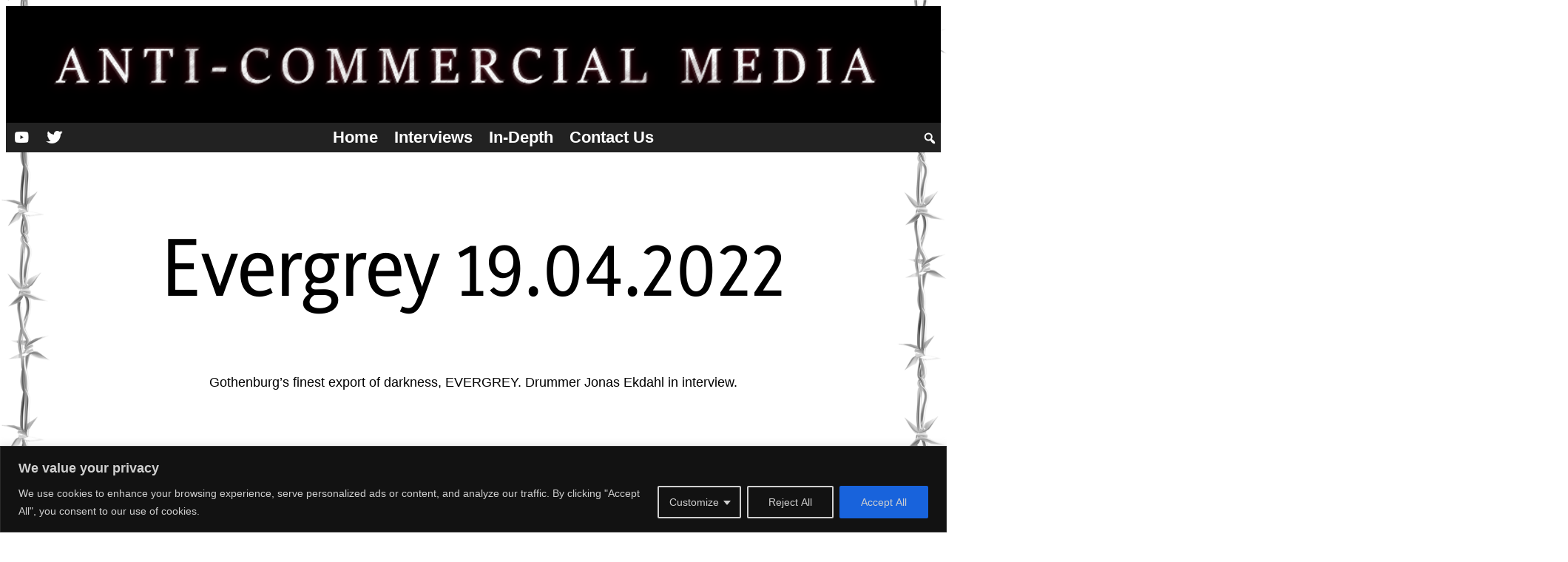

--- FILE ---
content_type: text/html; charset=utf-8
request_url: https://www.google.com/recaptcha/api2/anchor?ar=1&k=6LcU5mIlAAAAAOoAUTz_QieMwg1xesODxeq3TUGa&co=aHR0cHM6Ly9hbnRpLWNvbW1lcmNpYWwubWVkaWE6NDQz&hl=en&v=PoyoqOPhxBO7pBk68S4YbpHZ&size=invisible&anchor-ms=20000&execute-ms=30000&cb=ji3uh2p36rgv
body_size: 48630
content:
<!DOCTYPE HTML><html dir="ltr" lang="en"><head><meta http-equiv="Content-Type" content="text/html; charset=UTF-8">
<meta http-equiv="X-UA-Compatible" content="IE=edge">
<title>reCAPTCHA</title>
<style type="text/css">
/* cyrillic-ext */
@font-face {
  font-family: 'Roboto';
  font-style: normal;
  font-weight: 400;
  font-stretch: 100%;
  src: url(//fonts.gstatic.com/s/roboto/v48/KFO7CnqEu92Fr1ME7kSn66aGLdTylUAMa3GUBHMdazTgWw.woff2) format('woff2');
  unicode-range: U+0460-052F, U+1C80-1C8A, U+20B4, U+2DE0-2DFF, U+A640-A69F, U+FE2E-FE2F;
}
/* cyrillic */
@font-face {
  font-family: 'Roboto';
  font-style: normal;
  font-weight: 400;
  font-stretch: 100%;
  src: url(//fonts.gstatic.com/s/roboto/v48/KFO7CnqEu92Fr1ME7kSn66aGLdTylUAMa3iUBHMdazTgWw.woff2) format('woff2');
  unicode-range: U+0301, U+0400-045F, U+0490-0491, U+04B0-04B1, U+2116;
}
/* greek-ext */
@font-face {
  font-family: 'Roboto';
  font-style: normal;
  font-weight: 400;
  font-stretch: 100%;
  src: url(//fonts.gstatic.com/s/roboto/v48/KFO7CnqEu92Fr1ME7kSn66aGLdTylUAMa3CUBHMdazTgWw.woff2) format('woff2');
  unicode-range: U+1F00-1FFF;
}
/* greek */
@font-face {
  font-family: 'Roboto';
  font-style: normal;
  font-weight: 400;
  font-stretch: 100%;
  src: url(//fonts.gstatic.com/s/roboto/v48/KFO7CnqEu92Fr1ME7kSn66aGLdTylUAMa3-UBHMdazTgWw.woff2) format('woff2');
  unicode-range: U+0370-0377, U+037A-037F, U+0384-038A, U+038C, U+038E-03A1, U+03A3-03FF;
}
/* math */
@font-face {
  font-family: 'Roboto';
  font-style: normal;
  font-weight: 400;
  font-stretch: 100%;
  src: url(//fonts.gstatic.com/s/roboto/v48/KFO7CnqEu92Fr1ME7kSn66aGLdTylUAMawCUBHMdazTgWw.woff2) format('woff2');
  unicode-range: U+0302-0303, U+0305, U+0307-0308, U+0310, U+0312, U+0315, U+031A, U+0326-0327, U+032C, U+032F-0330, U+0332-0333, U+0338, U+033A, U+0346, U+034D, U+0391-03A1, U+03A3-03A9, U+03B1-03C9, U+03D1, U+03D5-03D6, U+03F0-03F1, U+03F4-03F5, U+2016-2017, U+2034-2038, U+203C, U+2040, U+2043, U+2047, U+2050, U+2057, U+205F, U+2070-2071, U+2074-208E, U+2090-209C, U+20D0-20DC, U+20E1, U+20E5-20EF, U+2100-2112, U+2114-2115, U+2117-2121, U+2123-214F, U+2190, U+2192, U+2194-21AE, U+21B0-21E5, U+21F1-21F2, U+21F4-2211, U+2213-2214, U+2216-22FF, U+2308-230B, U+2310, U+2319, U+231C-2321, U+2336-237A, U+237C, U+2395, U+239B-23B7, U+23D0, U+23DC-23E1, U+2474-2475, U+25AF, U+25B3, U+25B7, U+25BD, U+25C1, U+25CA, U+25CC, U+25FB, U+266D-266F, U+27C0-27FF, U+2900-2AFF, U+2B0E-2B11, U+2B30-2B4C, U+2BFE, U+3030, U+FF5B, U+FF5D, U+1D400-1D7FF, U+1EE00-1EEFF;
}
/* symbols */
@font-face {
  font-family: 'Roboto';
  font-style: normal;
  font-weight: 400;
  font-stretch: 100%;
  src: url(//fonts.gstatic.com/s/roboto/v48/KFO7CnqEu92Fr1ME7kSn66aGLdTylUAMaxKUBHMdazTgWw.woff2) format('woff2');
  unicode-range: U+0001-000C, U+000E-001F, U+007F-009F, U+20DD-20E0, U+20E2-20E4, U+2150-218F, U+2190, U+2192, U+2194-2199, U+21AF, U+21E6-21F0, U+21F3, U+2218-2219, U+2299, U+22C4-22C6, U+2300-243F, U+2440-244A, U+2460-24FF, U+25A0-27BF, U+2800-28FF, U+2921-2922, U+2981, U+29BF, U+29EB, U+2B00-2BFF, U+4DC0-4DFF, U+FFF9-FFFB, U+10140-1018E, U+10190-1019C, U+101A0, U+101D0-101FD, U+102E0-102FB, U+10E60-10E7E, U+1D2C0-1D2D3, U+1D2E0-1D37F, U+1F000-1F0FF, U+1F100-1F1AD, U+1F1E6-1F1FF, U+1F30D-1F30F, U+1F315, U+1F31C, U+1F31E, U+1F320-1F32C, U+1F336, U+1F378, U+1F37D, U+1F382, U+1F393-1F39F, U+1F3A7-1F3A8, U+1F3AC-1F3AF, U+1F3C2, U+1F3C4-1F3C6, U+1F3CA-1F3CE, U+1F3D4-1F3E0, U+1F3ED, U+1F3F1-1F3F3, U+1F3F5-1F3F7, U+1F408, U+1F415, U+1F41F, U+1F426, U+1F43F, U+1F441-1F442, U+1F444, U+1F446-1F449, U+1F44C-1F44E, U+1F453, U+1F46A, U+1F47D, U+1F4A3, U+1F4B0, U+1F4B3, U+1F4B9, U+1F4BB, U+1F4BF, U+1F4C8-1F4CB, U+1F4D6, U+1F4DA, U+1F4DF, U+1F4E3-1F4E6, U+1F4EA-1F4ED, U+1F4F7, U+1F4F9-1F4FB, U+1F4FD-1F4FE, U+1F503, U+1F507-1F50B, U+1F50D, U+1F512-1F513, U+1F53E-1F54A, U+1F54F-1F5FA, U+1F610, U+1F650-1F67F, U+1F687, U+1F68D, U+1F691, U+1F694, U+1F698, U+1F6AD, U+1F6B2, U+1F6B9-1F6BA, U+1F6BC, U+1F6C6-1F6CF, U+1F6D3-1F6D7, U+1F6E0-1F6EA, U+1F6F0-1F6F3, U+1F6F7-1F6FC, U+1F700-1F7FF, U+1F800-1F80B, U+1F810-1F847, U+1F850-1F859, U+1F860-1F887, U+1F890-1F8AD, U+1F8B0-1F8BB, U+1F8C0-1F8C1, U+1F900-1F90B, U+1F93B, U+1F946, U+1F984, U+1F996, U+1F9E9, U+1FA00-1FA6F, U+1FA70-1FA7C, U+1FA80-1FA89, U+1FA8F-1FAC6, U+1FACE-1FADC, U+1FADF-1FAE9, U+1FAF0-1FAF8, U+1FB00-1FBFF;
}
/* vietnamese */
@font-face {
  font-family: 'Roboto';
  font-style: normal;
  font-weight: 400;
  font-stretch: 100%;
  src: url(//fonts.gstatic.com/s/roboto/v48/KFO7CnqEu92Fr1ME7kSn66aGLdTylUAMa3OUBHMdazTgWw.woff2) format('woff2');
  unicode-range: U+0102-0103, U+0110-0111, U+0128-0129, U+0168-0169, U+01A0-01A1, U+01AF-01B0, U+0300-0301, U+0303-0304, U+0308-0309, U+0323, U+0329, U+1EA0-1EF9, U+20AB;
}
/* latin-ext */
@font-face {
  font-family: 'Roboto';
  font-style: normal;
  font-weight: 400;
  font-stretch: 100%;
  src: url(//fonts.gstatic.com/s/roboto/v48/KFO7CnqEu92Fr1ME7kSn66aGLdTylUAMa3KUBHMdazTgWw.woff2) format('woff2');
  unicode-range: U+0100-02BA, U+02BD-02C5, U+02C7-02CC, U+02CE-02D7, U+02DD-02FF, U+0304, U+0308, U+0329, U+1D00-1DBF, U+1E00-1E9F, U+1EF2-1EFF, U+2020, U+20A0-20AB, U+20AD-20C0, U+2113, U+2C60-2C7F, U+A720-A7FF;
}
/* latin */
@font-face {
  font-family: 'Roboto';
  font-style: normal;
  font-weight: 400;
  font-stretch: 100%;
  src: url(//fonts.gstatic.com/s/roboto/v48/KFO7CnqEu92Fr1ME7kSn66aGLdTylUAMa3yUBHMdazQ.woff2) format('woff2');
  unicode-range: U+0000-00FF, U+0131, U+0152-0153, U+02BB-02BC, U+02C6, U+02DA, U+02DC, U+0304, U+0308, U+0329, U+2000-206F, U+20AC, U+2122, U+2191, U+2193, U+2212, U+2215, U+FEFF, U+FFFD;
}
/* cyrillic-ext */
@font-face {
  font-family: 'Roboto';
  font-style: normal;
  font-weight: 500;
  font-stretch: 100%;
  src: url(//fonts.gstatic.com/s/roboto/v48/KFO7CnqEu92Fr1ME7kSn66aGLdTylUAMa3GUBHMdazTgWw.woff2) format('woff2');
  unicode-range: U+0460-052F, U+1C80-1C8A, U+20B4, U+2DE0-2DFF, U+A640-A69F, U+FE2E-FE2F;
}
/* cyrillic */
@font-face {
  font-family: 'Roboto';
  font-style: normal;
  font-weight: 500;
  font-stretch: 100%;
  src: url(//fonts.gstatic.com/s/roboto/v48/KFO7CnqEu92Fr1ME7kSn66aGLdTylUAMa3iUBHMdazTgWw.woff2) format('woff2');
  unicode-range: U+0301, U+0400-045F, U+0490-0491, U+04B0-04B1, U+2116;
}
/* greek-ext */
@font-face {
  font-family: 'Roboto';
  font-style: normal;
  font-weight: 500;
  font-stretch: 100%;
  src: url(//fonts.gstatic.com/s/roboto/v48/KFO7CnqEu92Fr1ME7kSn66aGLdTylUAMa3CUBHMdazTgWw.woff2) format('woff2');
  unicode-range: U+1F00-1FFF;
}
/* greek */
@font-face {
  font-family: 'Roboto';
  font-style: normal;
  font-weight: 500;
  font-stretch: 100%;
  src: url(//fonts.gstatic.com/s/roboto/v48/KFO7CnqEu92Fr1ME7kSn66aGLdTylUAMa3-UBHMdazTgWw.woff2) format('woff2');
  unicode-range: U+0370-0377, U+037A-037F, U+0384-038A, U+038C, U+038E-03A1, U+03A3-03FF;
}
/* math */
@font-face {
  font-family: 'Roboto';
  font-style: normal;
  font-weight: 500;
  font-stretch: 100%;
  src: url(//fonts.gstatic.com/s/roboto/v48/KFO7CnqEu92Fr1ME7kSn66aGLdTylUAMawCUBHMdazTgWw.woff2) format('woff2');
  unicode-range: U+0302-0303, U+0305, U+0307-0308, U+0310, U+0312, U+0315, U+031A, U+0326-0327, U+032C, U+032F-0330, U+0332-0333, U+0338, U+033A, U+0346, U+034D, U+0391-03A1, U+03A3-03A9, U+03B1-03C9, U+03D1, U+03D5-03D6, U+03F0-03F1, U+03F4-03F5, U+2016-2017, U+2034-2038, U+203C, U+2040, U+2043, U+2047, U+2050, U+2057, U+205F, U+2070-2071, U+2074-208E, U+2090-209C, U+20D0-20DC, U+20E1, U+20E5-20EF, U+2100-2112, U+2114-2115, U+2117-2121, U+2123-214F, U+2190, U+2192, U+2194-21AE, U+21B0-21E5, U+21F1-21F2, U+21F4-2211, U+2213-2214, U+2216-22FF, U+2308-230B, U+2310, U+2319, U+231C-2321, U+2336-237A, U+237C, U+2395, U+239B-23B7, U+23D0, U+23DC-23E1, U+2474-2475, U+25AF, U+25B3, U+25B7, U+25BD, U+25C1, U+25CA, U+25CC, U+25FB, U+266D-266F, U+27C0-27FF, U+2900-2AFF, U+2B0E-2B11, U+2B30-2B4C, U+2BFE, U+3030, U+FF5B, U+FF5D, U+1D400-1D7FF, U+1EE00-1EEFF;
}
/* symbols */
@font-face {
  font-family: 'Roboto';
  font-style: normal;
  font-weight: 500;
  font-stretch: 100%;
  src: url(//fonts.gstatic.com/s/roboto/v48/KFO7CnqEu92Fr1ME7kSn66aGLdTylUAMaxKUBHMdazTgWw.woff2) format('woff2');
  unicode-range: U+0001-000C, U+000E-001F, U+007F-009F, U+20DD-20E0, U+20E2-20E4, U+2150-218F, U+2190, U+2192, U+2194-2199, U+21AF, U+21E6-21F0, U+21F3, U+2218-2219, U+2299, U+22C4-22C6, U+2300-243F, U+2440-244A, U+2460-24FF, U+25A0-27BF, U+2800-28FF, U+2921-2922, U+2981, U+29BF, U+29EB, U+2B00-2BFF, U+4DC0-4DFF, U+FFF9-FFFB, U+10140-1018E, U+10190-1019C, U+101A0, U+101D0-101FD, U+102E0-102FB, U+10E60-10E7E, U+1D2C0-1D2D3, U+1D2E0-1D37F, U+1F000-1F0FF, U+1F100-1F1AD, U+1F1E6-1F1FF, U+1F30D-1F30F, U+1F315, U+1F31C, U+1F31E, U+1F320-1F32C, U+1F336, U+1F378, U+1F37D, U+1F382, U+1F393-1F39F, U+1F3A7-1F3A8, U+1F3AC-1F3AF, U+1F3C2, U+1F3C4-1F3C6, U+1F3CA-1F3CE, U+1F3D4-1F3E0, U+1F3ED, U+1F3F1-1F3F3, U+1F3F5-1F3F7, U+1F408, U+1F415, U+1F41F, U+1F426, U+1F43F, U+1F441-1F442, U+1F444, U+1F446-1F449, U+1F44C-1F44E, U+1F453, U+1F46A, U+1F47D, U+1F4A3, U+1F4B0, U+1F4B3, U+1F4B9, U+1F4BB, U+1F4BF, U+1F4C8-1F4CB, U+1F4D6, U+1F4DA, U+1F4DF, U+1F4E3-1F4E6, U+1F4EA-1F4ED, U+1F4F7, U+1F4F9-1F4FB, U+1F4FD-1F4FE, U+1F503, U+1F507-1F50B, U+1F50D, U+1F512-1F513, U+1F53E-1F54A, U+1F54F-1F5FA, U+1F610, U+1F650-1F67F, U+1F687, U+1F68D, U+1F691, U+1F694, U+1F698, U+1F6AD, U+1F6B2, U+1F6B9-1F6BA, U+1F6BC, U+1F6C6-1F6CF, U+1F6D3-1F6D7, U+1F6E0-1F6EA, U+1F6F0-1F6F3, U+1F6F7-1F6FC, U+1F700-1F7FF, U+1F800-1F80B, U+1F810-1F847, U+1F850-1F859, U+1F860-1F887, U+1F890-1F8AD, U+1F8B0-1F8BB, U+1F8C0-1F8C1, U+1F900-1F90B, U+1F93B, U+1F946, U+1F984, U+1F996, U+1F9E9, U+1FA00-1FA6F, U+1FA70-1FA7C, U+1FA80-1FA89, U+1FA8F-1FAC6, U+1FACE-1FADC, U+1FADF-1FAE9, U+1FAF0-1FAF8, U+1FB00-1FBFF;
}
/* vietnamese */
@font-face {
  font-family: 'Roboto';
  font-style: normal;
  font-weight: 500;
  font-stretch: 100%;
  src: url(//fonts.gstatic.com/s/roboto/v48/KFO7CnqEu92Fr1ME7kSn66aGLdTylUAMa3OUBHMdazTgWw.woff2) format('woff2');
  unicode-range: U+0102-0103, U+0110-0111, U+0128-0129, U+0168-0169, U+01A0-01A1, U+01AF-01B0, U+0300-0301, U+0303-0304, U+0308-0309, U+0323, U+0329, U+1EA0-1EF9, U+20AB;
}
/* latin-ext */
@font-face {
  font-family: 'Roboto';
  font-style: normal;
  font-weight: 500;
  font-stretch: 100%;
  src: url(//fonts.gstatic.com/s/roboto/v48/KFO7CnqEu92Fr1ME7kSn66aGLdTylUAMa3KUBHMdazTgWw.woff2) format('woff2');
  unicode-range: U+0100-02BA, U+02BD-02C5, U+02C7-02CC, U+02CE-02D7, U+02DD-02FF, U+0304, U+0308, U+0329, U+1D00-1DBF, U+1E00-1E9F, U+1EF2-1EFF, U+2020, U+20A0-20AB, U+20AD-20C0, U+2113, U+2C60-2C7F, U+A720-A7FF;
}
/* latin */
@font-face {
  font-family: 'Roboto';
  font-style: normal;
  font-weight: 500;
  font-stretch: 100%;
  src: url(//fonts.gstatic.com/s/roboto/v48/KFO7CnqEu92Fr1ME7kSn66aGLdTylUAMa3yUBHMdazQ.woff2) format('woff2');
  unicode-range: U+0000-00FF, U+0131, U+0152-0153, U+02BB-02BC, U+02C6, U+02DA, U+02DC, U+0304, U+0308, U+0329, U+2000-206F, U+20AC, U+2122, U+2191, U+2193, U+2212, U+2215, U+FEFF, U+FFFD;
}
/* cyrillic-ext */
@font-face {
  font-family: 'Roboto';
  font-style: normal;
  font-weight: 900;
  font-stretch: 100%;
  src: url(//fonts.gstatic.com/s/roboto/v48/KFO7CnqEu92Fr1ME7kSn66aGLdTylUAMa3GUBHMdazTgWw.woff2) format('woff2');
  unicode-range: U+0460-052F, U+1C80-1C8A, U+20B4, U+2DE0-2DFF, U+A640-A69F, U+FE2E-FE2F;
}
/* cyrillic */
@font-face {
  font-family: 'Roboto';
  font-style: normal;
  font-weight: 900;
  font-stretch: 100%;
  src: url(//fonts.gstatic.com/s/roboto/v48/KFO7CnqEu92Fr1ME7kSn66aGLdTylUAMa3iUBHMdazTgWw.woff2) format('woff2');
  unicode-range: U+0301, U+0400-045F, U+0490-0491, U+04B0-04B1, U+2116;
}
/* greek-ext */
@font-face {
  font-family: 'Roboto';
  font-style: normal;
  font-weight: 900;
  font-stretch: 100%;
  src: url(//fonts.gstatic.com/s/roboto/v48/KFO7CnqEu92Fr1ME7kSn66aGLdTylUAMa3CUBHMdazTgWw.woff2) format('woff2');
  unicode-range: U+1F00-1FFF;
}
/* greek */
@font-face {
  font-family: 'Roboto';
  font-style: normal;
  font-weight: 900;
  font-stretch: 100%;
  src: url(//fonts.gstatic.com/s/roboto/v48/KFO7CnqEu92Fr1ME7kSn66aGLdTylUAMa3-UBHMdazTgWw.woff2) format('woff2');
  unicode-range: U+0370-0377, U+037A-037F, U+0384-038A, U+038C, U+038E-03A1, U+03A3-03FF;
}
/* math */
@font-face {
  font-family: 'Roboto';
  font-style: normal;
  font-weight: 900;
  font-stretch: 100%;
  src: url(//fonts.gstatic.com/s/roboto/v48/KFO7CnqEu92Fr1ME7kSn66aGLdTylUAMawCUBHMdazTgWw.woff2) format('woff2');
  unicode-range: U+0302-0303, U+0305, U+0307-0308, U+0310, U+0312, U+0315, U+031A, U+0326-0327, U+032C, U+032F-0330, U+0332-0333, U+0338, U+033A, U+0346, U+034D, U+0391-03A1, U+03A3-03A9, U+03B1-03C9, U+03D1, U+03D5-03D6, U+03F0-03F1, U+03F4-03F5, U+2016-2017, U+2034-2038, U+203C, U+2040, U+2043, U+2047, U+2050, U+2057, U+205F, U+2070-2071, U+2074-208E, U+2090-209C, U+20D0-20DC, U+20E1, U+20E5-20EF, U+2100-2112, U+2114-2115, U+2117-2121, U+2123-214F, U+2190, U+2192, U+2194-21AE, U+21B0-21E5, U+21F1-21F2, U+21F4-2211, U+2213-2214, U+2216-22FF, U+2308-230B, U+2310, U+2319, U+231C-2321, U+2336-237A, U+237C, U+2395, U+239B-23B7, U+23D0, U+23DC-23E1, U+2474-2475, U+25AF, U+25B3, U+25B7, U+25BD, U+25C1, U+25CA, U+25CC, U+25FB, U+266D-266F, U+27C0-27FF, U+2900-2AFF, U+2B0E-2B11, U+2B30-2B4C, U+2BFE, U+3030, U+FF5B, U+FF5D, U+1D400-1D7FF, U+1EE00-1EEFF;
}
/* symbols */
@font-face {
  font-family: 'Roboto';
  font-style: normal;
  font-weight: 900;
  font-stretch: 100%;
  src: url(//fonts.gstatic.com/s/roboto/v48/KFO7CnqEu92Fr1ME7kSn66aGLdTylUAMaxKUBHMdazTgWw.woff2) format('woff2');
  unicode-range: U+0001-000C, U+000E-001F, U+007F-009F, U+20DD-20E0, U+20E2-20E4, U+2150-218F, U+2190, U+2192, U+2194-2199, U+21AF, U+21E6-21F0, U+21F3, U+2218-2219, U+2299, U+22C4-22C6, U+2300-243F, U+2440-244A, U+2460-24FF, U+25A0-27BF, U+2800-28FF, U+2921-2922, U+2981, U+29BF, U+29EB, U+2B00-2BFF, U+4DC0-4DFF, U+FFF9-FFFB, U+10140-1018E, U+10190-1019C, U+101A0, U+101D0-101FD, U+102E0-102FB, U+10E60-10E7E, U+1D2C0-1D2D3, U+1D2E0-1D37F, U+1F000-1F0FF, U+1F100-1F1AD, U+1F1E6-1F1FF, U+1F30D-1F30F, U+1F315, U+1F31C, U+1F31E, U+1F320-1F32C, U+1F336, U+1F378, U+1F37D, U+1F382, U+1F393-1F39F, U+1F3A7-1F3A8, U+1F3AC-1F3AF, U+1F3C2, U+1F3C4-1F3C6, U+1F3CA-1F3CE, U+1F3D4-1F3E0, U+1F3ED, U+1F3F1-1F3F3, U+1F3F5-1F3F7, U+1F408, U+1F415, U+1F41F, U+1F426, U+1F43F, U+1F441-1F442, U+1F444, U+1F446-1F449, U+1F44C-1F44E, U+1F453, U+1F46A, U+1F47D, U+1F4A3, U+1F4B0, U+1F4B3, U+1F4B9, U+1F4BB, U+1F4BF, U+1F4C8-1F4CB, U+1F4D6, U+1F4DA, U+1F4DF, U+1F4E3-1F4E6, U+1F4EA-1F4ED, U+1F4F7, U+1F4F9-1F4FB, U+1F4FD-1F4FE, U+1F503, U+1F507-1F50B, U+1F50D, U+1F512-1F513, U+1F53E-1F54A, U+1F54F-1F5FA, U+1F610, U+1F650-1F67F, U+1F687, U+1F68D, U+1F691, U+1F694, U+1F698, U+1F6AD, U+1F6B2, U+1F6B9-1F6BA, U+1F6BC, U+1F6C6-1F6CF, U+1F6D3-1F6D7, U+1F6E0-1F6EA, U+1F6F0-1F6F3, U+1F6F7-1F6FC, U+1F700-1F7FF, U+1F800-1F80B, U+1F810-1F847, U+1F850-1F859, U+1F860-1F887, U+1F890-1F8AD, U+1F8B0-1F8BB, U+1F8C0-1F8C1, U+1F900-1F90B, U+1F93B, U+1F946, U+1F984, U+1F996, U+1F9E9, U+1FA00-1FA6F, U+1FA70-1FA7C, U+1FA80-1FA89, U+1FA8F-1FAC6, U+1FACE-1FADC, U+1FADF-1FAE9, U+1FAF0-1FAF8, U+1FB00-1FBFF;
}
/* vietnamese */
@font-face {
  font-family: 'Roboto';
  font-style: normal;
  font-weight: 900;
  font-stretch: 100%;
  src: url(//fonts.gstatic.com/s/roboto/v48/KFO7CnqEu92Fr1ME7kSn66aGLdTylUAMa3OUBHMdazTgWw.woff2) format('woff2');
  unicode-range: U+0102-0103, U+0110-0111, U+0128-0129, U+0168-0169, U+01A0-01A1, U+01AF-01B0, U+0300-0301, U+0303-0304, U+0308-0309, U+0323, U+0329, U+1EA0-1EF9, U+20AB;
}
/* latin-ext */
@font-face {
  font-family: 'Roboto';
  font-style: normal;
  font-weight: 900;
  font-stretch: 100%;
  src: url(//fonts.gstatic.com/s/roboto/v48/KFO7CnqEu92Fr1ME7kSn66aGLdTylUAMa3KUBHMdazTgWw.woff2) format('woff2');
  unicode-range: U+0100-02BA, U+02BD-02C5, U+02C7-02CC, U+02CE-02D7, U+02DD-02FF, U+0304, U+0308, U+0329, U+1D00-1DBF, U+1E00-1E9F, U+1EF2-1EFF, U+2020, U+20A0-20AB, U+20AD-20C0, U+2113, U+2C60-2C7F, U+A720-A7FF;
}
/* latin */
@font-face {
  font-family: 'Roboto';
  font-style: normal;
  font-weight: 900;
  font-stretch: 100%;
  src: url(//fonts.gstatic.com/s/roboto/v48/KFO7CnqEu92Fr1ME7kSn66aGLdTylUAMa3yUBHMdazQ.woff2) format('woff2');
  unicode-range: U+0000-00FF, U+0131, U+0152-0153, U+02BB-02BC, U+02C6, U+02DA, U+02DC, U+0304, U+0308, U+0329, U+2000-206F, U+20AC, U+2122, U+2191, U+2193, U+2212, U+2215, U+FEFF, U+FFFD;
}

</style>
<link rel="stylesheet" type="text/css" href="https://www.gstatic.com/recaptcha/releases/PoyoqOPhxBO7pBk68S4YbpHZ/styles__ltr.css">
<script nonce="ANQcawue6d5NlCnXvXP4vw" type="text/javascript">window['__recaptcha_api'] = 'https://www.google.com/recaptcha/api2/';</script>
<script type="text/javascript" src="https://www.gstatic.com/recaptcha/releases/PoyoqOPhxBO7pBk68S4YbpHZ/recaptcha__en.js" nonce="ANQcawue6d5NlCnXvXP4vw">
      
    </script></head>
<body><div id="rc-anchor-alert" class="rc-anchor-alert"></div>
<input type="hidden" id="recaptcha-token" value="[base64]">
<script type="text/javascript" nonce="ANQcawue6d5NlCnXvXP4vw">
      recaptcha.anchor.Main.init("[\x22ainput\x22,[\x22bgdata\x22,\x22\x22,\[base64]/[base64]/MjU1Ong/[base64]/[base64]/[base64]/[base64]/[base64]/[base64]/[base64]/[base64]/[base64]/[base64]/[base64]/[base64]/[base64]/[base64]/[base64]\\u003d\x22,\[base64]\\u003d\\u003d\x22,\x22woDCgcKCQmtpw6LCilVYwrsDIsOjTRkGaBYqVMK+w5vDlcOKwr7CisOqw4NLwoRScDHDpMKTTlvCjz5+wq97fcKgwqbCj8KLw5TDnsOsw4ASwq8fw7nDtcKxN8KswrvDtUxqaETCnsOOw7tIw4k2wpwOwq/CuAcSXhRjOlxDe8O8EcOIccKnwpvCv8KGacOCw5hxwptnw708HBvCuigeTwvCsBLCrcKDw5/CmG1HZ8O5w7nCm8Kqf8O3w6XChmV4w7DCp34Zw4xEBcK5BWHCl2VGSMOoPsKZPsKww60/wrwLbsOsw53CssOORnjDlsKNw5bCp8KCw6dXwpcNSV0pwo/DuGgLDMKlVcKoXMOtw6k2TSbCmXhqAWl5wozClcK+w5d7UMKfCxdYLDM6f8OVXiIsNsO5fMOoGkM2X8K7w6TCiMOqwojClcKLdRjDlsKPwoTClwgnw6pXwozDoAXDhEPDi8O2w4XCmEgfU2FBwotaHQLDvnnCv0N+KXdrDsK6SsK1wpfCskQ4Lx/CucKQw5jDigjDkMKHw4zCqQpaw4Z5UMOWBDFqcsOISMO8w7/CrTPCqEwpC2vCh8KeFV9HWVZIw5HDiMOyKsOQw4A6w6sVFkx5YMKIe8K+w7LDsMKNM8KVwr8kwpTDpybDgsOew4jDvH4/w6cVw4XDkMKsJVYdB8OME8Kab8ORwrRSw68hCQ3DgHkQQMK1wo8Cwo7DtyXCmhzDqRTCt8O/wpfCnsOydw85UcOdw7DDoMOYw6vCu8OkDFjCjlnDrMObZsKNw6NVwqHCk8OxwpBAw6BoeS0Hw5PCqMOOA8O3w6lYwoLDmkPClxvCssOMw7HDrcOma8KCwrIKwrbCq8OwwoVEwoHDqBLDsgjDolwWwrTCjlfCmCZiXMKXXsO1w6dDw43DlsOiTsKiBmRZasOvw6nDtsO/w57DkcKlw47Ci8OmO8KYRR3CjlDDhcOVwpjCp8O1w7TCmsKXA8O1w6k3XlZvNVDDjcODKcOAwolyw6YKw5TDjMKOw6ctwp7DmcKVZ8Ouw4Bhw5ItC8OwWCTCu3/ClEVXw6TCh8KpDCvCgGsJPl/Ci8KKYsOuwodEw6PDmMOJOiRfCcOZNm18VsOscXzDoixIw5HCs2dmwp7CihvCjy4FwrQiwqvDpcO2woHChBMufcOOQcKbUBlFUh3DgA7ChMKlwpvDpD1Vw6jDk8K8PcKBKcOGecK3wqnCj1HDlsOaw49cw4F3wpnCiA/[base64]/[base64]/KFzDvhnCrCTCgkbDhsOswpDDvsOjw7/DggloBQITJcKEw6LCoiFFwohXOxTDnGfDj8OKwpvCuCrDowvCnMKgw4fDsMK5woDDoxUsS8OoZMK2BijDtwTDomnDlcO5HD/ChQFTwpJlw5/Cp8K5DV1BwpRkw6rCnHnDg1XDoU3DtcOmUyPCpm8pZnQnw7Fsw4PCgsOvZT1ow4c0RxI8aHkUBH/DisO9wqjDkXrCrVJsET5Jwo/DoU/CrBrCnsKVWkHDtsO0ckfCncKaMRAoPzF8JnI/CW7DsG5RwptLw7I7OsOkAsOCw47CqUt8L8OKGW3Ci8Kjw5DCqMOTwofCgsOSwozDt13DkcKvD8OAwrMVw43DnDDDvGHCuFYEw6QWf8OrIinDm8Kjw50SAMKiG0HDoD4Uw7vDtsO+dsOywrJQK8K5wph/c8Kdw7RjFsOaGMOrOzUxwqHDoyTDn8OBIMK3w6jCn8O6wpxIw7XCu3HCisOTw4vChF7DjsKiwql6w4HDhgtRw719AWLDusKXwqHCqy1LJsOiTMKncQF6ZR/CksKHw4rDnMKCwrpYw5LChsOQfhAOwo7CjznCqsKgwrwOAcKAwqLDlMK9By/DhcKmZ1/[base64]/GTtSw6DCgg4dwqNNWcKGCGHDkcKFw6wlwqDCjcKUeMOsw5kiGMKndsOJwqgZw6hMw4fChMOFwp8Nw4HChcKkwovDrMKuFcOLw6olcn1nYMKcZUjCi1nCvx/DqcKwV0EHwp1Rw41Jw63CgSJpw7vCmsKNwo0bNMOIwp3DiUUJwrR2bEPCplstw7dgLTdicjrDpwxlN2haw6Fxw4dxw4nCk8ONw7/DkHbDoBxRw5fCgU9kdjDCtcO4dgYbw5lmbBPCv8Olwq7Dg3/DssOEwpIhw5/DrsOkT8KPw5klwpDDv8OSHsOoFsKRwp3DrjjClsOhIMKiw7Rzw4YkSsOyw5w7woIhw4PDtS7DtDHDqEJOOcKnYsK9dcKxw74lHEkqdsOrcHXCl31oW8Kqw6Z4AjluwpDDsU3DrMKZY8O7wonCr1/DjMONw7/[base64]/CiSppNMKjTcKyTHLCtinDncKsHsKjwpHDicOaOcKKYcKdFiMCw4NzwpTCiQkLVcOywrIuwqzCvsKSDQTDiMOSwqtVOn/ClgMMwrLDgX/Du8OWB8OBU8OvccOBBBjCm2t9CMKkZsOhw6nDpnAob8OLw7pVRQTCt8Ogw5XDrcKrRxdew5rCqlTDm0Mzw5N1w7BGwqrChyI1w59fwpFMw7/CosKRwpBfJh90PS0zBHjDplDCvsOcwqhqw5pQKMKYwpZ7XR9Yw5tbwoPDtMKAwqFAIFLDoMOtD8OkS8KIw7nCncO6PWbCtjgBK8OGU8OhwqHDuUoENTcEOMOFQ8KGJMKHwoBKwpTCkcKUDx/CnsKPwo1rwrk9w4/[base64]/Cv8Ojw5Q/ECEewq5TEcKiIsKiw6nCrh3CmDXCvGzDm8Ouw5nDt8KsVMOVDMO/w6pmwqkiNFkUQMOqEcKEwqU5cg16bwt8OcKjMCpxDBbChMKvwp88w40CKTbCv8OPcsOJV8K8w57Cs8OMCSpuwrfCrQV0w45yScKuDcK1w4XCiCDCqsOkQcO5wrZUFVzDpMOWw7s8w4lew7rDgcOlZ8KMMzNrWMO+w6/[base64]/w5HDjwdzw5rClE4lTwMWDXrDkMKBDQpuf8KvfhYiwrBQMwI3WwNZMmo+w4HDs8KPwr/[base64]/wpfDpsOqBSrDrcKqw5HDocKFCixiAR3Cu8OvVXPDtyZLwrdbw7dpGW7DsMOTw4NTO1RnA8Ksw5lLEsO0w6ZEME5VLS/[base64]/FRPDnsOPwp8Iw7cQb8KcKcO1wp7CtMOYH05mfjrDsyjCoDDDjsKXBMO6wrbCn8KAAiovARbCjSoREHxUaMKFw4kUwqslV0M+J8KIwq8jW8OhwrdRQcOcw7IMw5vCoCvCtipANcKRw5fCtsOgw7/[base64]/KS84w6bDmMOgdQYKw5DCpsOOw7IAwpfDr8O2w4zDh3dOeXzDhRZKwpnDrMO4WxLChcOXVcKfN8OUwpjDgRlKwozCv091IwHDhcK3cTtANk17w5kCw78wUMOVbcKeaH4dQQTDsMKOdxctwr8Qw6trC8KRUUUqwozDrDsRw5jCu3Jcwr/[base64]/DphLDlMOIX3ZtCkUBw4NqRsK1w7NaX3TDscKww53DlnYPRsKpYsKjwqYqw7pDBMKIG27Dmi9VUcOEw4l4wrFFWSxuwqJPaV/DtG/DgMKcw5sQGsK/[base64]/w7bDqcKOw5DDjHF7bMKYw7TChmFUwrTDvsO2W8OyU3bCp2vDuHXCt8KXfkDDvcK2VMOAw5tjcRUwdiHDoMOCABLDk0Y0DARbOXDCtG7Dm8KNRcO9AMKvVH/CuBTDnjrDinsdwqYxacORXsKRwpzCtVEIZ27CvsKIGBdDw7RSwoM6w6kQWzdqwpxjKnPCnhnCsWV7wqXCpsKTwr58w77DsMOQZncof8KUbcOiwot/S8O+w7RJEHMUw6fCnjAYe8OafcKTO8OJwpxXVsOzwo3DuApREB0iBcOIHsKLwqIXK2XCq1kgBcK+wp/DtgTCiDx3woLCiCTDicOJwrXDpk8LA3MRFsKFwrkTG8OXw7DDk8O0w4TDtRV/wot1bmcoEMOgw5XCqGgsfcK9w6DChV5hQk3CkStLecO6D8O1fxDDnsKkQ8KAwotcwrTDmy/DrSJTJRllD2bCr8OWN0vDucKWE8KTb0t2MMKBw4Z/RMKww61VwqDCrSfCq8OCWUXCjUHDgn7CpcO1w5FxesOUwrjDvcO5aMO7w4/Do8KTwolWwonDqMOyHzY0wpbDu34bQznChMOAZsO+DwRObsK7FcO4agAow6MvACHCjzvDvU/CocKvPMOWJMK5w6lKUUhNw59YKcOuXxEIYDLCp8OKw6ctG0ZXwqJNwpzDhiDDtMOUw4TDuVAQKg8ZeFo5w6Uywrt0w5UnIMKMUsOEc8OsbnY5bnzDrk9HcsOmQU8ewqHCmVZwwpLDjRXCs3rDo8K6woHCkMOzCsOIS8KhFHbDgUzCosO/w4DDo8KlfSnCo8O2CsKZwqbDtxnDisKVS8KpOlFocCY/FMKPwoXCtU7ChsOlNcO8wobCrh/DkMOYwrE2woElw5tNO8OLBjHDtcKww6XCoMKYw642w7Z7OSPDtidFYMOiw4XCik/[base64]/DncK9bBhAJ8Kdwq1gTE3CssKbw6PCtTF2w4MKT38uwo0Gw5PCh8KAwogOwpXCmMK0wplHwrURw6tsBkfDkjRtYB9Aw5cQW3dVNMKFwqXDtiRqdXkbw7HDnsKpBSoAMFoPwp7Dj8Kjw4vDtMO/wq5WwqHDlMObwroLc8Kgw7zDjMKjwoTCtg9Fw77CksKlb8OBJ8OHw4HDkcO3ZsK2SzMfXznDrwUPw6cqwp7CnUjDpzPDq8OPw5HDoAvDicOrWxnDlj5ZwrILasOTYHTDn0TCgitHAcO9VDnCtU1lw4DCkzQtw5HCvj/Dl35EwrlyazAMwpk9woZ0WS7DtyJee8OEw7MYwrDDocKmWMOzecKRw6jDv8OqfUZgw4jDjcKKw70ww6/CtUvDmsKqw7pFwokaw5rDrMOQw5BmTR/[base64]/GMOzw6dRw4RxJmAHb8KQwqbCjF3DmT7DumPDlMKlwolxwqd+wp/CoVl0CwJew7hNQQfCrBkHcyvCgzHCgjBICzQPAXbCq8Ome8OaasK1wp7CqjLDjcOEPMOMw4AWYMOrfwzCpMKOODh4L8OaUU/CucO2AAzCt8KUwqzDksOxEsO6NMK0elk5Rx3Dv8KQE0LCrsKew6fChMOYeQrCsQYZKcK3JGTCl8Ovw7QzM8Ksw78+LMKABMOsw4DDusK8wp3CncO+w4R0acKhwqgyBwEMwqPDu8O1EBdFdDNPwq0gwr5KUcOTecKkw79zOcKGwo8Ow74/[base64]/Ci0bDqE/Ctg3CscK/w4UBwooOw6Zrdkt4SRjCr3orwqIMw5pxwofDmzPDvS3DssKqIWhQw7/DosOZw6TCgFjCjMK5SMKXw7BHwqUicThtW8KAw6zDncOTwqHChMK0M8O0bgjCtUZXwqLCr8O3N8Krw45YwqxwB8Onw6BXfn7Cg8OSwq5gQ8KFCSXCrsOSZAcCdzw/[base64]/CgUDDhEU0LSg9CcOowoFawprCocKZwpvDoHHCiwULwrM3QsKlwp3Dq8O2w5/CiDUZwppVFcK4wrXDiMK4TyM0wpYScMOPd8K6w7B4ajDDg3Alw7bCmcKfXHsWQHDCksKPVMOewojDl8KbD8Kfw4IhMsOpe2jDmFrDqsKOFMOpw5/ChMKnwpJmSgsmw45rWQPDpMOOw6VFAyfDqRfCscK4wrBlWxZUw6PCkzoOwokVHCnDmcOrw4XCmW1Wwr18wp7CogfCqQN6w6fDljHDnMK7w50kUcKswoHDiWrDik/DkMKkwpgIf0IBw7U6wrAPX8K/A8KTwpDDrhzCqUfCmsKFVw51KMOyw67CoMOdwobDicKECBEcbS7DhXTDrMKQZVMBZMKJW8Ouw53DmMO2DcKBw6QnUMKWwotpPsOlw5rDkyxWw5DDtsKcY8OZw5EOwog+w7XCmMOUVcKxwopEw4/DkMOoEnfDoEt3wp7Cu8OdQi3Ctj/CvsKcasOOPRTDrMKjRcO8WSc+wqA0E8KMaVsWwpgNV2IAwp46wrVkK8KjLsOnw5xFQnfCs3jCshoVwp7DmsKyw4diZMKSw4/DulPCrDPCmHoGEsOww5PDvR/CtcOUeMKCA8K7w5kFwop3OloGOnzDusOdLWzDmMOQw5vDmcOaMld0FMKtw7pYwpHCqBgGYjllw6c8w6c2ejwWVsOVw4FHZmbCpB/[base64]/w43ClhQLwoJCw5waTw9cw7/Dg8KUwpDDvj/CrcOwP8KUw6k9LcODwpxXWkTCrsOmwp3CuDDCnMKEdMKow5fDuVrCucK5wqYtwrPDiDpkbj0SVcOiwqUVwpDCksKSasOlwqjCscKiwp/ClMOYJWAKOsKLWMKaUFwfFUHCoitZwpwXCF/DnMKmDsO1a8KFwp8kwqzCshh9w5nCicKiRMOLLRzDlMO4wqV1e1rDj8KfSVIkwrIURcKcw78lw5HDmFrChVrDmSrDjMOOYcKIw7/[base64]/Ct8Oswo9aw6TDrmvDiMKJeTVGKjVcLWoRWsK5wovChGNXLMOdw7UyHMK4XUzDq8OswpDCgcOHwpgeHDgGBXYZfT1GdMK9w7MOCiPCi8O/B8OWwrQLYnXDlhLCs3PCgMKtwpLDt3V7Vnpcw4Q2bwjCjg5bwrd4EsKtw6nDmHrCncOMw6hNwpzCkcKoQMKOOVTCgsOWw7jDqcOLfsO7w5PCnsKTw50mwpwWwrpvwp3CucOqw48FwqfDmMKcwpTCugxAXMOERcO9SzDDhTQ/[base64]/[base64]/Dmh3CuMOiL8O/w4QeBW0FwofCkUttZULCkzI7REMjw7gpwrbCgsORwrtXCQdlaiwow4zCnljChE4cDcK9NjnDicObZiXDnjnDk8OFRB59JsKAwoXCnRk3w7LCgMKOVMOswqPCmMO+w59Yw77Ds8KCXynClGh3wp/DgMKUw64yfz7DicO6KMK7w7VGTsOaw6/DscKUw5/[base64]/[base64]/[base64]/[base64]/CnMOwwo7DscO2w79jw6sJVSPDoUpvw5Vawop0AyLDgjcyAsO2aUkefR7DtsOPwpDCgXnCh8O1w7xVEcKoc8K+w5FKw6rDrsKoMcKPw70NwpADw5pabCbCuhBDwrYsw7Y/wq3DmsO2MsO8wrPDoxgawrMcbMO9elXCtw9qw6UpKmdMw4jCpnMOUMKBSsOueMKlLcKJdwTCglrDjMOoMcKhCDLDvlnDtcK3PcO/w5hIccKZXcK3wobCtsKjwqBKWMKTwr/DmTnCjcOFwoLDmcOwZVU2KRrDo0/Dr3dXBsKIXC/CsMKsw60/PwkNwrXCjcKCQmXClVJfw4PClCtcMMKSLMKZwpBqwpFbbFUSwoXCggjCnMKHKEQVWD0qOEfCiMK5SjTDtWzChUkWQ8Oow4/DgcKEWylowpZMwoPCtwZidHrDrkoCwoVfw646KWBiP8Oawp/DusKMwr8swqfDoMKAAH7Cj8OjwoQbwoHCqzfDmsOjGDzCtcKJw5Fow7k0wpLCusKdwqs7w47CgWXDhMOswpVzEDfCqcKXQ1fDhFAdQW/ClsOEBcKSRcOpw5VUCMK6w6x0WUdhPzDCjSc0AjRKw6J6dGsRThA3FiARw5wqw78jwqkcwpTCjhc2w4l+w61SZ8Opw6UFEMK7N8OCwpRZw4hRQXJww7t2MMOawp1UwqXDlnM9w7hkX8KTbzdCwpbCq8OwV8OrwrwjBj8vN8KvMlfDmz98wrfDqcOnL0vCpxjDvcO/UcK1EsKNHcOvw4LCrXg4wpQjwrzDuVLCvcOgFcK1woHDmMO2w5o0wrB0w78XEx/CvcKyCsKgEMO8UGLDpXfDrcKLw6nDn2oIwrF9wpHDpcOHwqRyw7LCosKSYMOwRsKiPsKFfnXDtHVCwqLDkE5OUS/Cm8OoYWFeJcO3IMKqw6lgQnPDs8KzJMOdUSjDgUbCgcK+w5LColVGwrk4wroAw5rDvHLCqcK4E1QOwrUfwr7Dt8KGwq7Ck8OIwpZ+wobDoMKow6HDrcK2wp/DiB7DmH5vKRw7wrTDkcOnwqIHCnQkRTzDgiZHIMOqw6Vhw6rCmMKBwrTDl8Oew6pAw5IrDsKmwr8mw6YYE8OmwovCrEHCu8Okw5TDtsOhGMKkYsOxwqoaOcOvfcKUSmfDkMOhw6DDrgzDrcK1wrcnw6LCq8KZwr/DrG10wpfCnsKaXsOcbsOJC8OgGMOgwrJfwp/CisOmw4HCpMOew6bDjcOxN8K0w4Ulw5paScKTwq8NwqDDlx4nfAk6w4Bnw7lXFDEqYcO8wrrDkMKlw5rCgHPDsUZid8OedcOME8OWw6vDm8KAYxfDmzBTMy7DrMKzMsOwJEUedsOqOHfDm8OFA8KfwrnCtsOnMsKHw7bCu2fDjyvChWDCpsOLw6rDjcK/InEBDWlKOBLCmcObw4rCr8KMw7vDtsOVX8KxFDl2Xnw3wpJ6csOOLjvDj8K0wp0Mwp7ChQMZwpfDrcOswp/Cii/CjMOjw73DoMKuw6ERwrVPKsKjwqbDl8KnF8OnNcKwwpPCmsO5HHHDuC3DumHCmsOKw4FfWEFcI8OGwqxlMsKkw6/DkMKZaW/DnsOVDsKSw7nCusKUEcK5JyZfWxLDlcK0csO+YxlOw5DChj9EB8O0DRBxwpXDnsO3an7CmcKWw4trJMKzb8OowpB+w7NvesOaw4gdNghZYRl0S17Cj8KOIcKtMHvDlsKKMcKNZCUewpbCvsO8HcOETA3DrcOgw4U8D8OmwqZ8w5t/aDp3F8OWD1rDvC/CuMOEXsO6KyfDoMO5wqB5woozw7DCqsOGwoPDgC0hw6MCw7QHSMKxXMKbZjUMAMKYw6XCgC5+d2DDhMOHcS51IcKaTEMBwrZZCmzDnsKHNsKGWj/Dh2nCs08/BcOXwp8fbgoNZGHDvMOmBW7CkcONwptAJsK9wqzDvsOSVMOTUMKQwovCscKQwpPDhjZ/w7vCi8KNecK8QsKxYMKsLGfCsmvDrcO/FMOBAT4mwqxgwr7Ci1PDpXE7GMK4GkLCqkgfw7o8FV/DlifCrnDChGHDtMOaw4nDhMOxw5LCgSPDknvDt8ONwrBDBcKbw50Rw4fCv1VHwqBXHirDkAHDhcKVwoEFFyLChC/Dn8K8YXHDuFowdkc/w5IFGsOHwrnCoMOrUsK9MTR8QzUgwpJSwqLDpsOWLkQ3W8KUw4ROw6QBWTZWWnHCrMKxUlBMbSzDtsK0w7HDkVLDu8O0ajEdAQzDsMO1MkbCvMO4wpDDgQjDtDULf8Kuw7tQw4bDuQEDwq/[base64]/w6QrZkbCoH7DhsOZU3TCkcKDw7nDtT/DmWrClcKfwoNaC8OhDMOgw6XCgTTDjTF4wo3DtcKWTcO/[base64]/CmBhrwrHDiF7Ds3QoHATDqWh8WgDCp8O0NcKGwpkEw7xAw5ovSm5GSkfDksKjw5fCuT9Fw77DsmLDgAfDlMO/w58eJXxwe8KQw5rDr8KjacOCw6tkwrYgw4VZA8KOwrU7w5gfw5l+CsONDzZ3R8Ozw707wr7DncOTwrgow6rDlQ/DtEDCn8ONA2Y/D8O9X8OuPEoLw6V2wpBxw4swwr4Nwp3CtSjDtsOsKMKTw4tlw4vCuMKQRcKPw7/CjARXYDXDrTfCqMKYBcKgMcOZZjZFw5QMw5XDgkcjwqDDu1NQSMOmdEnCucO3d8OXZH9SSMOIw4Qgw7A8w6TDuAPDnxo5w505f3jDncOJw77DlsKGwp4daSI6w4dvwr/Dp8OTwpIUwqw9wqvCp0cjwrJnw5Ncw5whw49Ywr/CrsKWMFDCk0dowph3fyEHwqXCgcKSAsKUNT7DvcKXQcOBwqbDsMOdcsKuw5rDmcKzwrBEw7xIN8KKw5lwwrVFQhZ4S1ItJ8OIeR7DscK7fcK/YsK4w4wZwrVRYSoSSsOPwqbDlCc+BsKKw43Co8Obwr7DqSE1w6vCuEhWwoMVw51AwqrDo8O1wrUNasKbFWk5RjHCmCdMw61UOV5owp/CmcKrw5LCsF8gw5PDlcOkLD3Cs8OUw5DDiMOCwo3CnVrDvcKnVMOCNcKVw4nCtcKyw4DCtsKyw5vCrMK3woBZQgEEw57DimvDsD9FUcORWcKRw4DCv8O+w6UKwoHCtcKFw5EjXAsRUiNewpcQw4bCh8OTP8OXRALDjsKNwrfDjcKYKcOdfMKdOMKKPsO/[base64]/CuiYRY2zCnsKWw5nCgsKgasO1wr7DkCXDpcKvYMOfA1skwpbCicOKLHkVQcKkQA84wr0Pwo4nwqBKUsOUFA3CtMKvw4RJUMKfbWpbw696w4TCujdeIMObCRrCh8K7GGLCg8O2IhF/woVqw5tDZMKvw6bDu8OyCMOGLgsFw5bCgMOsw4kha8OXw48Ow7fDlgxBQ8OlVSTDq8OvUxDCkW/Co1/DvMKEwp/[base64]/IU5LQzBuwokuJl/CgzfCpcOmX2XDnsOSwrHDrcKFLyAowqbCjcOUw4nCvFLCqB4FSBUwK8KuXcKkKcOHUMOvwrg9woPCgcKsGsK4exrCjTQawpIWUcK2w57DgcKewpMiwrdKG3zCmSPCgTjDjVnChydhwp8MHjU/[base64]/CtcOnMAcnwpgmUcOLbA7Cjk/CtMKTwpIRDHI/wrZ/w7RyNMOGPcO+wqsAeW19bhvChMOwZMOzJcKOCsOmwqA4wp0mw5vDicO6w4xPfEbCscOMw5oPHzHDlcO6w67DisOsw6hBw6ZvAUjCuFbDtgrDlsOfw4nCpVI3WMKHwpLCvSJmMT/ClCcrwoB9BsKeAQFfclTDtGhDw74ZwpDDr1XDgF8GwoFlIHDCgmfCjsOKwpNeQFfDt8Kxwo7CjMO4w5YIecO9cT/DkMO1JAB9wqElUBkxTsONEMKGMXrDl3ATS27CqF0Ow5daHUHDlsOjBsOTwp3Dp3bCoMOAw4LCgMKaGwcVwpXDgcKmw7tQw6FvAsKpS8OvTsObwpNswojDvEDCvcKzL0nClVXDusO0VgPDncKwTsOew4/DusO1wrV/w7xcJErCpMO6YSVNwrDCtS/DrVjDvFohMApbwrDCvHUbLG7DuhDDi8OiVhd8w45ZNBYmUMKqU8KmH1/ConPDosOrw6otwqhxcRpaw78hw77CmiTCsm0yDcONY1kdwp8KQsKDPsOrw4PDqjRAwp1Rw5rCmWbClW/CrMOIb1/DsA3CqGtBw45zQDPDosK+wo4wNMOzw7rDmFjDrVPCnj1/X8ObXMOidMKNKwAjCVlDwrMMwrDDlRAhMcKJwq3DiMKMwqIVSMOkNcKKw7I4wo0kKMKtwrnDhlnCoxbDtsOqUE3DqsKgA8Kfw7HCoHwsRGDDnj/DocOLw6FFZcOwHcKaw6xpw6AJNgnCucO2YsKHaEUFw4nDqFsZw5h2Dj3CsAF+w713wq57w5pVQzvCm3fClsO1w7vCocOmw4DCt0rCq8K0wpVPw790w5U3WcKMfsOCTcKoay/CoMOUw5bDgyfClcKjwogIw7TCqGzDq8K/[base64]/[base64]/Di8KFw5/CuA0ewrvDgMOyegXCv8OYw6zDscOSeCdWw5HCmFwwNQg3woHDscO6woPDr1gMdyvDkzHDqMOAMsOHLCNmw4PDosOmLcK+wrI8wqhaw7LCi2/[base64]/Djwg1wp86wpXDgMKhw55Fw6bCucKcKj0fw5ZSdMKfA3/DncOhB8KmQjRMw7DDkyjDmsKIdk4/[base64]/CtsKbScKMa8OiwrAJdMKBWn0dw4/DqSrDkwEjw7QRSR91w7Vxwp7Dh1zDkXUSU08xw5nDtMKJw4kPwp44PcKKwpAkwrTCscOiw7bDoDrDt8Oqw4/DtWoiOmLCs8Oxw59hWsOxw65tw4XCu250wrNOQXFHN8O9wpl+wqLCn8Kmw75OcMKFJ8O6e8KPEndNw6ADw53DlsOvw7XCsEzCilJ+akIAw4TCjzErw6cRL8KdwrFIYMO9Gz9QSHAqWMK+wovChg8YIsKxwq54XcKUL8KnwovCmVkGw5HClsK/wo91wpc5dcOOwo7Cs1DCg8KZwr/[base64]/CicK2wpLDqlkRw5HDvMKsw5MaPMKawqnCmk/DiVDCk0MlwpDCqzDDrSoXXsO+DMOqw4jDiHzDoWXDpsKJwrg0wqVgBcO7w5RCw7Q+RMKtwpgOXsOgZANlDcOVXMOjUw0cw6s5woXDvsOcwqpjw6nCvDXDjl1HMAjDlifDoMKrwrZnwr/DsmXCmHcNw4DCosK5w6LDqi5MwpzDjEDCv8KFHcKmw5fDi8K3wovDpmppwrFzwozDtcOXE8Ocw6rCpDkyBQVKSMKqw79kawEVwqtDQsKUw6nCvMOVGS7DksObBsKPXcKBOxUuwo/CscK/SnfCrMKVAx/DgcKSQ8OJwpEId2bCn8KrwobCjsOVUMOpwrwQw5hRXSsyGANAw6rCgsOme3B7RsOqw6DCkMOIwrBFwpbCoVZLPMOrw7k6NUfCq8KJw4DCnXPDuwbDgsKjw4RQRQZKw4UAwrHDnMK7w5ddwo3DjyU9w4jCgcOQAW93wotLw4QDw7Quwq4sKMKww5BCWWRiORDCqUM/[base64]/wr0yw5tpw6/[base64]/CtcOuZk7Clw1zw6d4w41kwq9ZN8OmWVwFcmIDw5QsLy3CpMKSZcKHwrDDlMK4w4RPQDTCiF3Cvl0lZBvDlsKdPsKOwpUaaMKcC8OdbcKowpUzVwclKwbCp8KOwqg/wrPDh8ONwokJwoEgw49ZEsOsw5U2VcOgw5YrPDLDgBl+cz7Ck33CpjwOw4nDhx7DjsKcw7fCthsQEMKaTmxKdsO0VcK5wo/DssOwwpEmw7jCvMO6CFbDnEhmwp3Dh2onYMK1wp8cwobChD3Cn3ACfCUXw4jDn8Omw7M5wqY6w7vDqcKaIybDjsKSwroxwpMKGsO9cQvCkMOXw6bCqcKRworDvGURwr/DqEYlwr4RAwTCm8K1O3F0WC4zMMOFScKiL2p/ZMKNw7TDpmBVwrQ9B1bDgXdHw67ChFDDoMKrcTN6w7HCkllTwrzCpAFnUnfDmhzCvxrCs8ONwrXDjsOXeV/DqhjDh8OgH2hUw7vCrCxvwqkiFcKgLMOtbC5WwrkHYsKrBEYNwpcfw5rCncKwG8OodT7CvwnCjGDDrGnCgsOLw6rDpsKHwrhjA8KEIgN1XXshNxbClnjCpyHDjVbDiFxaPcK4EsKxwqzCgwDDhV/ClMKEah7DoMKTD8O9wprDvMKkXMOLE8KIw7tGYgMVwpTDnGHDp8Kqw7XCpzLCpWPDri5ew7bCrsOEwok/[base64]/CqcKVwqA+wpprJmFlTcORw44Qw7ZZeyzDqSPDusOqOhTDusOJwqzCtW/DrwZvVA4oE0zClE/ClMKCejRgwrTDtMK+cCQjHMKcCVEMwq5yw5Z/[base64]/Dm8Ouwq4+w6tyVsOew5pfHMO4QMOUwo7DoTctwpnDhMOAZ8Kbwq5DPHckwrx8w7HCk8OVwqTChhjCqMOhWBvDhMOJwrnDs0omw6VdwqpqU8KWw50pwpvCoR4/XgNCwoHDsG3CkF4uwrEAwqfDg8KdJsOhwosmw7h0UcODw6EjwpwOw53DgXLCv8KJw4B/Lz9hw6hCMyHDrVnDpFVlKCMjw5YcGXJ6wqolPMOcVcKMwrXDlk/[base64]/Ck2fDpkzCs8KPflhrwrwQUXjCsnbDswTCvsK6IBVxw5nDjE/CrMOVw5/DtMKRaQMsc8OLwrLCoCPDo8KhK38cw5xGwp/Dl3/DuBlHIMO9w77CpMOLP0DDu8KUQifCt8OKTTnCrsOcRkrCmX4HL8O3YsOqwpnDiMKswqTCtxPDv8KgwppddcOIwo8wwpfCnH7CuxHCn8KPABPCsB3DlcOKLlXDpsOhw7fCv3Z9KsOzOi3DicKIW8O9WcK2w50wwph0woHCv8KXwpjCk8OLw59/[base64]/[base64]/DgsOWw5DDokQZw4/Dv8K0wrjDmkPCnMKqw5LDu8OXJsKOEFAwQcOiG0B5YAcSw7Z/w4fDrg7CnWXDkMOaFATDvhrCu8OsM8KJwo/ClcOmw6kIw4nDpmvCpHkUR2cew4/Dsx3DicK9w6bCsMKJfcOzw7gPZlhPwpsuPUZaCDtZB8KvZxDDusOKXg8Ywqwcw5XDmMKwDcK8bSHChx5nw5YjMFvCoWZEcMOuwovDn0HCmHMlXcOTUBdowq/Dr0kEw5UeFcK3woDCr8OMKsO7w6zCgE/DpDVTwrptwo7CkcKowqg/OMOfw53DocK0wpEtPsK6CcObcFPCrhrCk8Knw7tOR8KKbsK8w4U0ccK1wonCi0MOw4TDmDjDoVsYCThKwrYseMKSw6/Du1jDucKMwo/DtCo/GcKZacKsF2zDmT/CrjgaJDrDuXJCLcO5IynDvMOewrFqCRLCpCDDjGzCuMO9GMKgEsKWw57Ct8OywqMpE2ZpwqrDp8OZEMKmHSYdwo9Aw7PDuVANw5TCmcKIwqbCu8OXw6scL35tO8OtdcK2w7DCjcKSFgrDqsKLw50nW8OYwo0fw5QLw4/[base64]/[base64]/LMKLwpEUVMOWwrLClUwzwqfCrcKcPn1FwpUfCMOuOMOLw4VNElLCqmsGYMKpMg7Cp8OyDcOcWgHCgEjDt8OsSR4Iw6p+woHCijXDmTvCjC/Cu8Oswo7CtMKFH8OTw6lwEsOzw49JwoZpVMOkAizCm197woHDocK9w5zDsWHCml3CkRlhDcOpZsO4JAXDi8Olw6V0w6UAeyPClGTCk8KEwqvDqsKmwqPDpcKAwqzCuSnDgmMMdjDCkBM0w4/DmMOEVzgBIwtTw6rCu8OAw4BsWcKrSMK3VT0CwofDpcKPwo3DjsKkHAXCqMKqwp9Xw5/DtEIrV8Kaw7kyCBnDqsOgHMO/JArCmmsdU3thT8OjScOdwo8XDcORwrfCnjhuw5zDpMO5w5HDksOEwpHCiMKWS8K/[base64]/Cq8O/[base64]/[base64]/[base64]/DmMKBwqHCjMOfDMOFE8OQLlXCk09gdsKCw4bClcOxwp/DtcKtw4dfwpsqw4DDgcK3aMK+wrHCoxPCgcKsegjDhMObwrwCGjbCksKqIMOXAMKfwrnCg8KSewnCg1bCpMKNw7EFwpBRw7lRUmJ8BzdzwoDCkjDDuCdvU3Bgw7YsW0odDMOGKnxIwrcXEDgkw7IuaMOCXcKFfgjDvmDDl8KLw4vDnG/ChMOAMD85BGzCscK8w7fDgMK6X8OrZcOTw4jCh17DpsKGKEvCpsKEL8Oowr7DkMO5HR3CvAHDoXfDqsOyb8OwLMO/S8Otw5grTMK0woPCj8OpBjDCgg55worClVE5wrxjw5PDo8KFwrIoLMK3wpTDvk7DrU7Du8ORCU0gacOSw6HDu8KHJF1Jw4vCvcKqwpNiF8OQw5/DpHB4w7TDg00ewqvDkRIewpFKEcKawp4lwoNFDcO8aUjDvyhPU8KCwobCqcOkwq7ClcO1w4dLYBbDn8O8wpnCnB1KV8OEw45NT8OtwoJLTsO6woLDmQR7w6JgwpDDhwdkWcOwwp/DlcKiI8KNwpTDucKkUMOQw43Cgj9JBGk8fXXCo8O9w6I4OcOiNjVsw4DDiT7Do0HDsXEHScKpwopAYMKZw5I1w6XDs8KuP1zDrMO/JH3CnTLCs8KaWcKdw7/Ck3RKwpPChcOjworDhMKmwqPCrGcRI8KjCnJ9w5DCpsKZwqfCsMOqwoDDq8OUwpMxw5Ube8KMwqHDvy01YS8/w7UyLMKTwoLCgsOYw5YuwpbDqMOFK8OJw5XCtMKFYSXDn8Kkwqhhw4gQw5RyQlwuw7RVbHkEHMKfUi7DpkolWiItwobCnMOaY8O8B8Odw4UlwpVtwrPCvMKSwovCm8K2dSbCo1zDkytsd0/Co8OjwrFkQBlEwo7CtHtVw7TCvsKjE8KFwq43wqwrw6FIwpgKwqjDskvCr3bDiBDDpwLCjBRvOcKdCcKNaxjDhQvDqysnDMKFwq3CocKAw700acOkHcKRwrrCscKUM0rDq8KYwoc1wpZlw5HCvMOydE/CssKnF8Oaw6fCtsK1wq4rwpInKwDDvsKCJn3Dmw/CkWxoX2BBbMOuw47CqU5QB1rDu8OiJcKLIcKLPCkzR24oFRPCoGLDlcKSw7zDmMKOw7FLw7fDhkrCgRHDoj3Cl8KdwprCt8OSwoAdwo17FmZZUFkMw6rDi2PCoDXCrzrDo8KWNAo/[base64]/ConbDvcKkw5xZwoPClXcAw4oPw6lwFcKjw4/CmSPDssOWJcKabGFQPMKyRinCosOfOwNFEcOAIMOow4VrwoHCsTM/LMOzwoZpSivDtsO8w6/DtMKGw6cjwrXCsWcOacKcw79IZxnDmsKFeMKLwpHDrsOBPMOQK8K/woRJCUIuwpnCqCYiT8OFwo7CtSEGXMK/wqhmwqIrLBQOwpxcOQEUwp9xwrghDS9DwqHCv8OrwodMw7tzHgPCpcOEECvCh8KsBsOlw4PDrj4HAMKQwo9Ew5gkw5VrwoglLU/DiS3DrsK2J8OOw4U/[base64]/dMOaw5bCmcKtw4HCs8O1w43CtcOfacKBwqzClXfDrTfDu8OFTcKyF8KrJxc0w5nDim7DpcKKF8O/dcOBMzAJdMOeX8O1UiLDuz92XsKbw6TDt8OBw5/CumIBw6Atw7Uvw4ZbwpzChSfDmAIPw4rDjCTCgcO0ZRkdw4VQw4QTwrAAP8K9wrwpM8KewoXCucKPf8KKcyBdw43CiMKxeBJuLEnCvsK5w7DCmiHDlzbCr8KQMhTDm8OQw7rCghwbe8OqwpUmR29NI8O9wqHClE/DqygHw5dOfsK4ET4Ww7rCocO0TWUWeybDkMOFHSnCgwDCvMK/[base64]/XcKPfsOiwqHCl27CmhNgw7PDqS3Du8KdwqUmW8O6w6JNwrsZwoPDs8Opw4PCksKdNcOJFhYTN8KQJGYjRcK5w5rDrgLDjMKLwobCnsObKBvCthQFQcOvKyjClsOkIcOrZXzCvcOgWMOZGMKcwq7DhBxHw7IpwoHCkMOewrNxQCbDs8O/wrYKKw56w7dwCcOiEg/Ds8OBYnN8w5/CjnkXKMOpJGjDicOKwpHDilzCqEfDt8O1w7XCoU1UZsK+A2zCsmjDhcKMw7tPwqvDqsOywrUUVlPDqDsWwo46DsOhRCx2X8KXw7taT8Obw6/[base64]/ChB4rw451w41cwqlnw47CncOuXMOXw788wrt/RsKHEcOBCyDDnFPCncOrLcKYLcOswqt3wq5NSsOrwqQ/wox9wo8zPMK5wqzCoMKjewhew7caw7/DsMOeNcKIw7fCk8KOw4R1w6XDrcOlw47DkcOQSyokwrYsw61fAUgdw5RDKsOgN8OLwptZwpRFwrPCk8KVwqAmCcKXwrHCrMKeNGjDvcKvbDBUw4JjJE/Cn8OSCcOkworDmcKUw7zDjgwzw5/DucKBwpMbwqLCiyLCnsKCwrrCjsKHwrU+Pj7CokBMbcKkdMKoasKoLsKoHcOsw5ofVCjDmcKtacKHVyhoBcKWw6cJwr3Cl8KxwqMlw5jDsMOlw6nDu0N0ECNLSzlAJS/Dv8Oxw7XCvcK2RHZZBBnDl8OFP2JUwr1RH0Ybw5gBCWxPKsKMwrzCtzEdK8OgdMOKIMKdw5RmwrDDkB1DwpjDm8OCTcOVK8KrL8K8wqIiRmbDg3jCjsKgBcOONQPDnW4rKxNKwpcgw6zDkcK6w6ciVMORwrYgw57CmxVQwqzDui/[base64]/SkloHzIaC07ChsKvwoElw4jChMKCwoIyJycyKxgaIMOZVsO/w5IpfMKLw6I0wrN0w6TDoSrDtRfCgMKCamE+w6nDvy9ww7zCgMKewoNLw41BSsKXwqI0LcKpw6IYw6fDucONQcOMw4zDn8OXT8ODN8K+WcOLPyzCqCDDiT0Lw5HCvyp+LHfCosKZKMO2wpZuwp5CK8OqwpvDmsOlbFzCvnRiw7fDuGrDhFMgw7d/w4LCoww4bQpjw7zCg0RIw4DDv8Klw4YVwosbw4zDgcKbbyxgKCPDrUp/AMOyN8O6d3TCksOkQlpIw6zDncOTwqnDhkTDg8ODZVgKw4t7wozCo1bDnMKiw4LDsMOmw6DCvcKswp8xNsKMEkM8wpIXd2Qww4s0wq3ChcOLw61wKcK1ccOfGcK9Ek/Dl0/DujUYw6XCgMOGcQ8bfGrDhCgnfWTCkMKcY1/DsTvDq3HDrA\\u003d\\u003d\x22],null,[\x22conf\x22,null,\x226LcU5mIlAAAAAOoAUTz_QieMwg1xesODxeq3TUGa\x22,0,null,null,null,1,[21,125,63,73,95,87,41,43,42,83,102,105,109,121],[1017145,362],0,null,null,null,null,0,null,0,null,700,1,null,0,\[base64]/76lBhnEnQkZnOKMAhnM8xEZ\x22,0,0,null,null,1,null,0,0,null,null,null,0],\x22https://anti-commercial.media:443\x22,null,[3,1,1],null,null,null,1,3600,[\x22https://www.google.com/intl/en/policies/privacy/\x22,\x22https://www.google.com/intl/en/policies/terms/\x22],\x22ADczJTSoXBqsOzOf6x8+/suCb/8CmnjReJAb+jRaU6I\\u003d\x22,1,0,null,1,1768894609397,0,0,[9],null,[150,202],\x22RC-LgzA8PIq5Fioaw\x22,null,null,null,null,null,\x220dAFcWeA6kCHWWRx_UqHMoZL8lIUXZVP3rYuX2wYmNprSjDL3GmO_5YHirSWOjANlgvUYsQr4uGDXylJ3l1aPhWBtbkUk6CACYAw\x22,1768977409416]");
    </script></body></html>